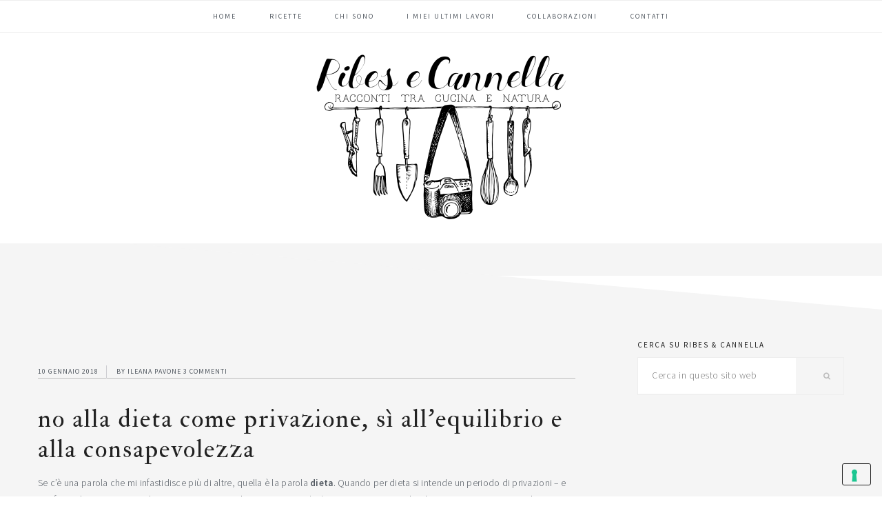

--- FILE ---
content_type: text/html; charset=UTF-8
request_url: https://www.ribesecannella.it/2018/01/no-alla-dieta-come-privazione-si-allequilibrio-e-alla-consapevolezza.html
body_size: 16495
content:
<!DOCTYPE html>
<html lang="it-IT">
<head >
<meta charset="UTF-8" />
<meta name="viewport" content="width=device-width, initial-scale=1" />
			<script type="text/javascript" class="_iub_cs_skip">
				var _iub = _iub || {};
				_iub.csConfiguration = _iub.csConfiguration || {};
				_iub.csConfiguration.siteId = "2789595";
				_iub.csConfiguration.cookiePolicyId = "11872727";
			</script>
			<script class="_iub_cs_skip" src="https://cs.iubenda.com/sync/2789595.js"></script>
			<meta name='robots' content='index, follow, max-image-preview:large, max-snippet:-1, max-video-preview:-1' />

			<style type="text/css">
				.slide-excerpt { width: 50%; }
				.slide-excerpt { top: 0; }
				.slide-excerpt { right: 0; }
				.flexslider { max-width: 680px; max-height: 400px; }
				.slide-image { max-height: 400px; }
			</style>
			<style type="text/css">
				@media only screen
				and (min-device-width : 320px)
				and (max-device-width : 480px) {
					.slide-excerpt { display: none !important; }
				}
			</style> 
	<!-- This site is optimized with the Yoast SEO plugin v26.7 - https://yoast.com/wordpress/plugins/seo/ -->
	<title>No alla dieta come privazione, sì all&#039;equilibrio e alla consapevolezza. </title>
	<meta name="description" content="Il mio punto di vista su dieta e stile di vita, perché dico no alla dieta come privazione e sì all&#039;equilibrio e alla consapevolezza. " />
	<link rel="canonical" href="https://www.ribesecannella.it/2018/01/no-alla-dieta-come-privazione-si-allequilibrio-e-alla-consapevolezza.html" />
	<meta property="og:locale" content="it_IT" />
	<meta property="og:type" content="article" />
	<meta property="og:title" content="No alla dieta come privazione, sì all&#039;equilibrio e alla consapevolezza. " />
	<meta property="og:description" content="Il mio punto di vista su dieta e stile di vita, perché dico no alla dieta come privazione e sì all&#039;equilibrio e alla consapevolezza. " />
	<meta property="og:url" content="https://www.ribesecannella.it/2018/01/no-alla-dieta-come-privazione-si-allequilibrio-e-alla-consapevolezza.html" />
	<meta property="og:site_name" content="Ribes e Cannella" />
	<meta property="article:publisher" content="https://www.facebook.com/ribesecannella" />
	<meta property="article:published_time" content="2018-01-10T08:09:15+00:00" />
	<meta property="article:modified_time" content="2018-01-11T22:22:15+00:00" />
	<meta property="og:image" content="https://www.ribesecannella.it/wp-content/uploads/2018/01/Chia-pudding-allo-yogurt-e-cachi2.jpg" />
	<meta property="og:image:width" content="3597" />
	<meta property="og:image:height" content="5395" />
	<meta property="og:image:type" content="image/jpeg" />
	<meta name="author" content="Ileana Pavone" />
	<meta name="twitter:label1" content="Scritto da" />
	<meta name="twitter:data1" content="Ileana Pavone" />
	<meta name="twitter:label2" content="Tempo di lettura stimato" />
	<meta name="twitter:data2" content="5 minuti" />
	<script type="application/ld+json" class="yoast-schema-graph">{"@context":"https://schema.org","@graph":[{"@type":"Article","@id":"https://www.ribesecannella.it/2018/01/no-alla-dieta-come-privazione-si-allequilibrio-e-alla-consapevolezza.html#article","isPartOf":{"@id":"https://www.ribesecannella.it/2018/01/no-alla-dieta-come-privazione-si-allequilibrio-e-alla-consapevolezza.html"},"author":{"name":"Ileana Pavone","@id":"https://www.ribesecannella.it/#/schema/person/8c71c26dc19fd0f0134648149a5d45b3"},"headline":"No alla dieta come privazione, sì all&#8217;equilibrio e alla consapevolezza","datePublished":"2018-01-10T08:09:15+00:00","dateModified":"2018-01-11T22:22:15+00:00","mainEntityOfPage":{"@id":"https://www.ribesecannella.it/2018/01/no-alla-dieta-come-privazione-si-allequilibrio-e-alla-consapevolezza.html"},"wordCount":1031,"commentCount":3,"image":{"@id":"https://www.ribesecannella.it/2018/01/no-alla-dieta-come-privazione-si-allequilibrio-e-alla-consapevolezza.html#primaryimage"},"thumbnailUrl":"https://www.ribesecannella.it/wp-content/uploads/2018/01/Chia-pudding-allo-yogurt-e-cachi2.jpg","articleSection":["Lifestyle"],"inLanguage":"it-IT","potentialAction":[{"@type":"CommentAction","name":"Comment","target":["https://www.ribesecannella.it/2018/01/no-alla-dieta-come-privazione-si-allequilibrio-e-alla-consapevolezza.html#respond"]}]},{"@type":"WebPage","@id":"https://www.ribesecannella.it/2018/01/no-alla-dieta-come-privazione-si-allequilibrio-e-alla-consapevolezza.html","url":"https://www.ribesecannella.it/2018/01/no-alla-dieta-come-privazione-si-allequilibrio-e-alla-consapevolezza.html","name":"No alla dieta come privazione, sì all'equilibrio e alla consapevolezza. ","isPartOf":{"@id":"https://www.ribesecannella.it/#website"},"primaryImageOfPage":{"@id":"https://www.ribesecannella.it/2018/01/no-alla-dieta-come-privazione-si-allequilibrio-e-alla-consapevolezza.html#primaryimage"},"image":{"@id":"https://www.ribesecannella.it/2018/01/no-alla-dieta-come-privazione-si-allequilibrio-e-alla-consapevolezza.html#primaryimage"},"thumbnailUrl":"https://www.ribesecannella.it/wp-content/uploads/2018/01/Chia-pudding-allo-yogurt-e-cachi2.jpg","datePublished":"2018-01-10T08:09:15+00:00","dateModified":"2018-01-11T22:22:15+00:00","author":{"@id":"https://www.ribesecannella.it/#/schema/person/8c71c26dc19fd0f0134648149a5d45b3"},"description":"Il mio punto di vista su dieta e stile di vita, perché dico no alla dieta come privazione e sì all'equilibrio e alla consapevolezza. ","breadcrumb":{"@id":"https://www.ribesecannella.it/2018/01/no-alla-dieta-come-privazione-si-allequilibrio-e-alla-consapevolezza.html#breadcrumb"},"inLanguage":"it-IT","potentialAction":[{"@type":"ReadAction","target":["https://www.ribesecannella.it/2018/01/no-alla-dieta-come-privazione-si-allequilibrio-e-alla-consapevolezza.html"]}]},{"@type":"ImageObject","inLanguage":"it-IT","@id":"https://www.ribesecannella.it/2018/01/no-alla-dieta-come-privazione-si-allequilibrio-e-alla-consapevolezza.html#primaryimage","url":"https://www.ribesecannella.it/wp-content/uploads/2018/01/Chia-pudding-allo-yogurt-e-cachi2.jpg","contentUrl":"https://www.ribesecannella.it/wp-content/uploads/2018/01/Chia-pudding-allo-yogurt-e-cachi2.jpg","width":3597,"height":5395},{"@type":"BreadcrumbList","@id":"https://www.ribesecannella.it/2018/01/no-alla-dieta-come-privazione-si-allequilibrio-e-alla-consapevolezza.html#breadcrumb","itemListElement":[{"@type":"ListItem","position":1,"name":"Home","item":"https://www.ribesecannella.it/"},{"@type":"ListItem","position":2,"name":"No alla dieta come privazione, sì all&#8217;equilibrio e alla consapevolezza"}]},{"@type":"WebSite","@id":"https://www.ribesecannella.it/#website","url":"https://www.ribesecannella.it/","name":"Ribes e Cannella","description":"FOOD, PHOTO &amp; LIFESTYLE","potentialAction":[{"@type":"SearchAction","target":{"@type":"EntryPoint","urlTemplate":"https://www.ribesecannella.it/?s={search_term_string}"},"query-input":{"@type":"PropertyValueSpecification","valueRequired":true,"valueName":"search_term_string"}}],"inLanguage":"it-IT"},{"@type":"Person","@id":"https://www.ribesecannella.it/#/schema/person/8c71c26dc19fd0f0134648149a5d45b3","name":"Ileana Pavone","image":{"@type":"ImageObject","inLanguage":"it-IT","@id":"https://www.ribesecannella.it/#/schema/person/image/","url":"https://secure.gravatar.com/avatar/c1cded59205a3a37959360d6c337b754b4043a712b18d122d89f5b403287b920?s=96&d=mm&r=g","contentUrl":"https://secure.gravatar.com/avatar/c1cded59205a3a37959360d6c337b754b4043a712b18d122d89f5b403287b920?s=96&d=mm&r=g","caption":"Ileana Pavone"},"description":"Sono Ileana, testa tra le nuvole e piedi legati alla sua terra. Seguitemi in questo piccolo spazio, tra il verde delle colline e l'azzurro del mare!","sameAs":["http://www.ribesecannella.it"],"url":"https://www.ribesecannella.it/author/ileanapavone"}]}</script>
	<!-- / Yoast SEO plugin. -->


<link rel='dns-prefetch' href='//cdn.iubenda.com' />
<link rel='dns-prefetch' href='//maxcdn.bootstrapcdn.com' />
<link rel='dns-prefetch' href='//fonts.googleapis.com' />
<link rel="alternate" type="application/rss+xml" title="Ribes e Cannella &raquo; Feed" href="http://www.ribesecannella.it/feed" />
<link rel="alternate" type="application/rss+xml" title="Ribes e Cannella &raquo; Feed dei commenti" href="https://www.ribesecannella.it/comments/feed" />
<link rel="alternate" type="application/rss+xml" title="Ribes e Cannella &raquo; No alla dieta come privazione, sì all&#8217;equilibrio e alla consapevolezza Feed dei commenti" href="https://www.ribesecannella.it/2018/01/no-alla-dieta-come-privazione-si-allequilibrio-e-alla-consapevolezza.html/feed" />
<link rel="alternate" title="oEmbed (JSON)" type="application/json+oembed" href="https://www.ribesecannella.it/wp-json/oembed/1.0/embed?url=https%3A%2F%2Fwww.ribesecannella.it%2F2018%2F01%2Fno-alla-dieta-come-privazione-si-allequilibrio-e-alla-consapevolezza.html" />
<link rel="alternate" title="oEmbed (XML)" type="text/xml+oembed" href="https://www.ribesecannella.it/wp-json/oembed/1.0/embed?url=https%3A%2F%2Fwww.ribesecannella.it%2F2018%2F01%2Fno-alla-dieta-come-privazione-si-allequilibrio-e-alla-consapevolezza.html&#038;format=xml" />
<style id='wp-img-auto-sizes-contain-inline-css' type='text/css'>
img:is([sizes=auto i],[sizes^="auto," i]){contain-intrinsic-size:3000px 1500px}
/*# sourceURL=wp-img-auto-sizes-contain-inline-css */
</style>
<link rel='stylesheet' id='cookd-pro-theme-css' href='https://www.ribesecannella.it/wp-content/themes/cookd-1.0.1/style.css?ver=1.0.1' type='text/css' media='all' />
<style id='wp-emoji-styles-inline-css' type='text/css'>

	img.wp-smiley, img.emoji {
		display: inline !important;
		border: none !important;
		box-shadow: none !important;
		height: 1em !important;
		width: 1em !important;
		margin: 0 0.07em !important;
		vertical-align: -0.1em !important;
		background: none !important;
		padding: 0 !important;
	}
/*# sourceURL=wp-emoji-styles-inline-css */
</style>
<style id='wp-block-library-inline-css' type='text/css'>
:root{--wp-block-synced-color:#7a00df;--wp-block-synced-color--rgb:122,0,223;--wp-bound-block-color:var(--wp-block-synced-color);--wp-editor-canvas-background:#ddd;--wp-admin-theme-color:#007cba;--wp-admin-theme-color--rgb:0,124,186;--wp-admin-theme-color-darker-10:#006ba1;--wp-admin-theme-color-darker-10--rgb:0,107,160.5;--wp-admin-theme-color-darker-20:#005a87;--wp-admin-theme-color-darker-20--rgb:0,90,135;--wp-admin-border-width-focus:2px}@media (min-resolution:192dpi){:root{--wp-admin-border-width-focus:1.5px}}.wp-element-button{cursor:pointer}:root .has-very-light-gray-background-color{background-color:#eee}:root .has-very-dark-gray-background-color{background-color:#313131}:root .has-very-light-gray-color{color:#eee}:root .has-very-dark-gray-color{color:#313131}:root .has-vivid-green-cyan-to-vivid-cyan-blue-gradient-background{background:linear-gradient(135deg,#00d084,#0693e3)}:root .has-purple-crush-gradient-background{background:linear-gradient(135deg,#34e2e4,#4721fb 50%,#ab1dfe)}:root .has-hazy-dawn-gradient-background{background:linear-gradient(135deg,#faaca8,#dad0ec)}:root .has-subdued-olive-gradient-background{background:linear-gradient(135deg,#fafae1,#67a671)}:root .has-atomic-cream-gradient-background{background:linear-gradient(135deg,#fdd79a,#004a59)}:root .has-nightshade-gradient-background{background:linear-gradient(135deg,#330968,#31cdcf)}:root .has-midnight-gradient-background{background:linear-gradient(135deg,#020381,#2874fc)}:root{--wp--preset--font-size--normal:16px;--wp--preset--font-size--huge:42px}.has-regular-font-size{font-size:1em}.has-larger-font-size{font-size:2.625em}.has-normal-font-size{font-size:var(--wp--preset--font-size--normal)}.has-huge-font-size{font-size:var(--wp--preset--font-size--huge)}.has-text-align-center{text-align:center}.has-text-align-left{text-align:left}.has-text-align-right{text-align:right}.has-fit-text{white-space:nowrap!important}#end-resizable-editor-section{display:none}.aligncenter{clear:both}.items-justified-left{justify-content:flex-start}.items-justified-center{justify-content:center}.items-justified-right{justify-content:flex-end}.items-justified-space-between{justify-content:space-between}.screen-reader-text{border:0;clip-path:inset(50%);height:1px;margin:-1px;overflow:hidden;padding:0;position:absolute;width:1px;word-wrap:normal!important}.screen-reader-text:focus{background-color:#ddd;clip-path:none;color:#444;display:block;font-size:1em;height:auto;left:5px;line-height:normal;padding:15px 23px 14px;text-decoration:none;top:5px;width:auto;z-index:100000}html :where(.has-border-color){border-style:solid}html :where([style*=border-top-color]){border-top-style:solid}html :where([style*=border-right-color]){border-right-style:solid}html :where([style*=border-bottom-color]){border-bottom-style:solid}html :where([style*=border-left-color]){border-left-style:solid}html :where([style*=border-width]){border-style:solid}html :where([style*=border-top-width]){border-top-style:solid}html :where([style*=border-right-width]){border-right-style:solid}html :where([style*=border-bottom-width]){border-bottom-style:solid}html :where([style*=border-left-width]){border-left-style:solid}html :where(img[class*=wp-image-]){height:auto;max-width:100%}:where(figure){margin:0 0 1em}html :where(.is-position-sticky){--wp-admin--admin-bar--position-offset:var(--wp-admin--admin-bar--height,0px)}@media screen and (max-width:600px){html :where(.is-position-sticky){--wp-admin--admin-bar--position-offset:0px}}

/*# sourceURL=wp-block-library-inline-css */
</style><style id='global-styles-inline-css' type='text/css'>
:root{--wp--preset--aspect-ratio--square: 1;--wp--preset--aspect-ratio--4-3: 4/3;--wp--preset--aspect-ratio--3-4: 3/4;--wp--preset--aspect-ratio--3-2: 3/2;--wp--preset--aspect-ratio--2-3: 2/3;--wp--preset--aspect-ratio--16-9: 16/9;--wp--preset--aspect-ratio--9-16: 9/16;--wp--preset--color--black: #000000;--wp--preset--color--cyan-bluish-gray: #abb8c3;--wp--preset--color--white: #ffffff;--wp--preset--color--pale-pink: #f78da7;--wp--preset--color--vivid-red: #cf2e2e;--wp--preset--color--luminous-vivid-orange: #ff6900;--wp--preset--color--luminous-vivid-amber: #fcb900;--wp--preset--color--light-green-cyan: #7bdcb5;--wp--preset--color--vivid-green-cyan: #00d084;--wp--preset--color--pale-cyan-blue: #8ed1fc;--wp--preset--color--vivid-cyan-blue: #0693e3;--wp--preset--color--vivid-purple: #9b51e0;--wp--preset--gradient--vivid-cyan-blue-to-vivid-purple: linear-gradient(135deg,rgb(6,147,227) 0%,rgb(155,81,224) 100%);--wp--preset--gradient--light-green-cyan-to-vivid-green-cyan: linear-gradient(135deg,rgb(122,220,180) 0%,rgb(0,208,130) 100%);--wp--preset--gradient--luminous-vivid-amber-to-luminous-vivid-orange: linear-gradient(135deg,rgb(252,185,0) 0%,rgb(255,105,0) 100%);--wp--preset--gradient--luminous-vivid-orange-to-vivid-red: linear-gradient(135deg,rgb(255,105,0) 0%,rgb(207,46,46) 100%);--wp--preset--gradient--very-light-gray-to-cyan-bluish-gray: linear-gradient(135deg,rgb(238,238,238) 0%,rgb(169,184,195) 100%);--wp--preset--gradient--cool-to-warm-spectrum: linear-gradient(135deg,rgb(74,234,220) 0%,rgb(151,120,209) 20%,rgb(207,42,186) 40%,rgb(238,44,130) 60%,rgb(251,105,98) 80%,rgb(254,248,76) 100%);--wp--preset--gradient--blush-light-purple: linear-gradient(135deg,rgb(255,206,236) 0%,rgb(152,150,240) 100%);--wp--preset--gradient--blush-bordeaux: linear-gradient(135deg,rgb(254,205,165) 0%,rgb(254,45,45) 50%,rgb(107,0,62) 100%);--wp--preset--gradient--luminous-dusk: linear-gradient(135deg,rgb(255,203,112) 0%,rgb(199,81,192) 50%,rgb(65,88,208) 100%);--wp--preset--gradient--pale-ocean: linear-gradient(135deg,rgb(255,245,203) 0%,rgb(182,227,212) 50%,rgb(51,167,181) 100%);--wp--preset--gradient--electric-grass: linear-gradient(135deg,rgb(202,248,128) 0%,rgb(113,206,126) 100%);--wp--preset--gradient--midnight: linear-gradient(135deg,rgb(2,3,129) 0%,rgb(40,116,252) 100%);--wp--preset--font-size--small: 13px;--wp--preset--font-size--medium: 20px;--wp--preset--font-size--large: 36px;--wp--preset--font-size--x-large: 42px;--wp--preset--spacing--20: 0.44rem;--wp--preset--spacing--30: 0.67rem;--wp--preset--spacing--40: 1rem;--wp--preset--spacing--50: 1.5rem;--wp--preset--spacing--60: 2.25rem;--wp--preset--spacing--70: 3.38rem;--wp--preset--spacing--80: 5.06rem;--wp--preset--shadow--natural: 6px 6px 9px rgba(0, 0, 0, 0.2);--wp--preset--shadow--deep: 12px 12px 50px rgba(0, 0, 0, 0.4);--wp--preset--shadow--sharp: 6px 6px 0px rgba(0, 0, 0, 0.2);--wp--preset--shadow--outlined: 6px 6px 0px -3px rgb(255, 255, 255), 6px 6px rgb(0, 0, 0);--wp--preset--shadow--crisp: 6px 6px 0px rgb(0, 0, 0);}:where(.is-layout-flex){gap: 0.5em;}:where(.is-layout-grid){gap: 0.5em;}body .is-layout-flex{display: flex;}.is-layout-flex{flex-wrap: wrap;align-items: center;}.is-layout-flex > :is(*, div){margin: 0;}body .is-layout-grid{display: grid;}.is-layout-grid > :is(*, div){margin: 0;}:where(.wp-block-columns.is-layout-flex){gap: 2em;}:where(.wp-block-columns.is-layout-grid){gap: 2em;}:where(.wp-block-post-template.is-layout-flex){gap: 1.25em;}:where(.wp-block-post-template.is-layout-grid){gap: 1.25em;}.has-black-color{color: var(--wp--preset--color--black) !important;}.has-cyan-bluish-gray-color{color: var(--wp--preset--color--cyan-bluish-gray) !important;}.has-white-color{color: var(--wp--preset--color--white) !important;}.has-pale-pink-color{color: var(--wp--preset--color--pale-pink) !important;}.has-vivid-red-color{color: var(--wp--preset--color--vivid-red) !important;}.has-luminous-vivid-orange-color{color: var(--wp--preset--color--luminous-vivid-orange) !important;}.has-luminous-vivid-amber-color{color: var(--wp--preset--color--luminous-vivid-amber) !important;}.has-light-green-cyan-color{color: var(--wp--preset--color--light-green-cyan) !important;}.has-vivid-green-cyan-color{color: var(--wp--preset--color--vivid-green-cyan) !important;}.has-pale-cyan-blue-color{color: var(--wp--preset--color--pale-cyan-blue) !important;}.has-vivid-cyan-blue-color{color: var(--wp--preset--color--vivid-cyan-blue) !important;}.has-vivid-purple-color{color: var(--wp--preset--color--vivid-purple) !important;}.has-black-background-color{background-color: var(--wp--preset--color--black) !important;}.has-cyan-bluish-gray-background-color{background-color: var(--wp--preset--color--cyan-bluish-gray) !important;}.has-white-background-color{background-color: var(--wp--preset--color--white) !important;}.has-pale-pink-background-color{background-color: var(--wp--preset--color--pale-pink) !important;}.has-vivid-red-background-color{background-color: var(--wp--preset--color--vivid-red) !important;}.has-luminous-vivid-orange-background-color{background-color: var(--wp--preset--color--luminous-vivid-orange) !important;}.has-luminous-vivid-amber-background-color{background-color: var(--wp--preset--color--luminous-vivid-amber) !important;}.has-light-green-cyan-background-color{background-color: var(--wp--preset--color--light-green-cyan) !important;}.has-vivid-green-cyan-background-color{background-color: var(--wp--preset--color--vivid-green-cyan) !important;}.has-pale-cyan-blue-background-color{background-color: var(--wp--preset--color--pale-cyan-blue) !important;}.has-vivid-cyan-blue-background-color{background-color: var(--wp--preset--color--vivid-cyan-blue) !important;}.has-vivid-purple-background-color{background-color: var(--wp--preset--color--vivid-purple) !important;}.has-black-border-color{border-color: var(--wp--preset--color--black) !important;}.has-cyan-bluish-gray-border-color{border-color: var(--wp--preset--color--cyan-bluish-gray) !important;}.has-white-border-color{border-color: var(--wp--preset--color--white) !important;}.has-pale-pink-border-color{border-color: var(--wp--preset--color--pale-pink) !important;}.has-vivid-red-border-color{border-color: var(--wp--preset--color--vivid-red) !important;}.has-luminous-vivid-orange-border-color{border-color: var(--wp--preset--color--luminous-vivid-orange) !important;}.has-luminous-vivid-amber-border-color{border-color: var(--wp--preset--color--luminous-vivid-amber) !important;}.has-light-green-cyan-border-color{border-color: var(--wp--preset--color--light-green-cyan) !important;}.has-vivid-green-cyan-border-color{border-color: var(--wp--preset--color--vivid-green-cyan) !important;}.has-pale-cyan-blue-border-color{border-color: var(--wp--preset--color--pale-cyan-blue) !important;}.has-vivid-cyan-blue-border-color{border-color: var(--wp--preset--color--vivid-cyan-blue) !important;}.has-vivid-purple-border-color{border-color: var(--wp--preset--color--vivid-purple) !important;}.has-vivid-cyan-blue-to-vivid-purple-gradient-background{background: var(--wp--preset--gradient--vivid-cyan-blue-to-vivid-purple) !important;}.has-light-green-cyan-to-vivid-green-cyan-gradient-background{background: var(--wp--preset--gradient--light-green-cyan-to-vivid-green-cyan) !important;}.has-luminous-vivid-amber-to-luminous-vivid-orange-gradient-background{background: var(--wp--preset--gradient--luminous-vivid-amber-to-luminous-vivid-orange) !important;}.has-luminous-vivid-orange-to-vivid-red-gradient-background{background: var(--wp--preset--gradient--luminous-vivid-orange-to-vivid-red) !important;}.has-very-light-gray-to-cyan-bluish-gray-gradient-background{background: var(--wp--preset--gradient--very-light-gray-to-cyan-bluish-gray) !important;}.has-cool-to-warm-spectrum-gradient-background{background: var(--wp--preset--gradient--cool-to-warm-spectrum) !important;}.has-blush-light-purple-gradient-background{background: var(--wp--preset--gradient--blush-light-purple) !important;}.has-blush-bordeaux-gradient-background{background: var(--wp--preset--gradient--blush-bordeaux) !important;}.has-luminous-dusk-gradient-background{background: var(--wp--preset--gradient--luminous-dusk) !important;}.has-pale-ocean-gradient-background{background: var(--wp--preset--gradient--pale-ocean) !important;}.has-electric-grass-gradient-background{background: var(--wp--preset--gradient--electric-grass) !important;}.has-midnight-gradient-background{background: var(--wp--preset--gradient--midnight) !important;}.has-small-font-size{font-size: var(--wp--preset--font-size--small) !important;}.has-medium-font-size{font-size: var(--wp--preset--font-size--medium) !important;}.has-large-font-size{font-size: var(--wp--preset--font-size--large) !important;}.has-x-large-font-size{font-size: var(--wp--preset--font-size--x-large) !important;}
/*# sourceURL=global-styles-inline-css */
</style>

<style id='classic-theme-styles-inline-css' type='text/css'>
/*! This file is auto-generated */
.wp-block-button__link{color:#fff;background-color:#32373c;border-radius:9999px;box-shadow:none;text-decoration:none;padding:calc(.667em + 2px) calc(1.333em + 2px);font-size:1.125em}.wp-block-file__button{background:#32373c;color:#fff;text-decoration:none}
/*# sourceURL=/wp-includes/css/classic-themes.min.css */
</style>
<link rel='stylesheet' id='dashicons-css' href='https://www.ribesecannella.it/wp-includes/css/dashicons.min.css?ver=a7085e30704e2477faf3c425f326e46e' type='text/css' media='all' />
<link rel='stylesheet' id='font-awesome-css' href='//maxcdn.bootstrapcdn.com/font-awesome/latest/css/font-awesome.min.css?ver=a7085e30704e2477faf3c425f326e46e' type='text/css' media='all' />
<link rel='stylesheet' id='cookd-google-fonts-css' href='//fonts.googleapis.com/css?family=IM+Fell+Double+Pica%3A400%2C400italic%7CSource+Sans+Pro%3A300%2C300italic%2C400%2C400italic%2C600%2C600italic&#038;ver=1.0.1' type='text/css' media='all' />
<link rel='stylesheet' id='heart-this-css' href='https://www.ribesecannella.it/wp-content/plugins/heart-this/css/heart-this.min.css?ver=0.1.0' type='text/css' media='all' />
<link rel='stylesheet' id='wp-featherlight-css' href='https://www.ribesecannella.it/wp-content/plugins/wp-featherlight/css/wp-featherlight.min.css?ver=1.3.4' type='text/css' media='all' />
<link rel='stylesheet' id='slider_styles-css' href='https://www.ribesecannella.it/wp-content/plugins/genesis-responsive-slider/assets/style.css?ver=1.0.1' type='text/css' media='all' />

<script  type="text/javascript" class=" _iub_cs_skip" type="text/javascript" id="iubenda-head-inline-scripts-0">
/* <![CDATA[ */
            var _iub = _iub || [];
            _iub.csConfiguration ={"floatingPreferencesButtonDisplay":"bottom-right","lang":"it","siteId":"2789595","cookiePolicyId":"11872727","whitelabel":false,"invalidateConsentWithoutLog":true,"banner":{"closeButtonDisplay":false,"listPurposes":true,"explicitWithdrawal":true,"rejectButtonDisplay":true,"acceptButtonDisplay":true,"customizeButtonDisplay":true,"position":"float-top-center","style":"dark"},"consentOnContinuedBrowsing":false,"perPurposeConsent":true}; 
//# sourceURL=iubenda-head-inline-scripts-0
/* ]]> */
</script>
<script  type="text/javascript" charset="UTF-8" async="" class=" _iub_cs_skip" type="text/javascript" src="//cdn.iubenda.com/cs/iubenda_cs.js?ver=3.12.5" id="iubenda-head-scripts-0-js"></script>
<script type="text/javascript" src="https://www.ribesecannella.it/wp-includes/js/jquery/jquery.min.js?ver=3.7.1" id="jquery-core-js"></script>
<script type="text/javascript" src="https://www.ribesecannella.it/wp-includes/js/jquery/jquery-migrate.min.js?ver=3.4.1" id="jquery-migrate-js"></script>
<link rel="https://api.w.org/" href="https://www.ribesecannella.it/wp-json/" /><link rel="alternate" title="JSON" type="application/json" href="https://www.ribesecannella.it/wp-json/wp/v2/posts/7002" /><link rel="EditURI" type="application/rsd+xml" title="RSD" href="https://www.ribesecannella.it/xmlrpc.php?rsd" />

<link rel='shortlink' href='https://www.ribesecannella.it/?p=7002' />
<script type="text/javascript">
(function(url){
	if(/(?:Chrome\/26\.0\.1410\.63 Safari\/537\.31|WordfenceTestMonBot)/.test(navigator.userAgent)){ return; }
	var addEvent = function(evt, handler) {
		if (window.addEventListener) {
			document.addEventListener(evt, handler, false);
		} else if (window.attachEvent) {
			document.attachEvent('on' + evt, handler);
		}
	};
	var removeEvent = function(evt, handler) {
		if (window.removeEventListener) {
			document.removeEventListener(evt, handler, false);
		} else if (window.detachEvent) {
			document.detachEvent('on' + evt, handler);
		}
	};
	var evts = 'contextmenu dblclick drag dragend dragenter dragleave dragover dragstart drop keydown keypress keyup mousedown mousemove mouseout mouseover mouseup mousewheel scroll'.split(' ');
	var logHuman = function() {
		if (window.wfLogHumanRan) { return; }
		window.wfLogHumanRan = true;
		var wfscr = document.createElement('script');
		wfscr.type = 'text/javascript';
		wfscr.async = true;
		wfscr.src = url + '&r=' + Math.random();
		(document.getElementsByTagName('head')[0]||document.getElementsByTagName('body')[0]).appendChild(wfscr);
		for (var i = 0; i < evts.length; i++) {
			removeEvent(evts[i], logHuman);
		}
	};
	for (var i = 0; i < evts.length; i++) {
		addEvent(evts[i], logHuman);
	}
})('//www.ribesecannella.it/?wordfence_lh=1&hid=509648FDE332550CE9BD6A0C993250C2');
</script><link rel="pingback" href="https://www.ribesecannella.it/xmlrpc.php" />
<script>
  (function(i,s,o,g,r,a,m){i['GoogleAnalyticsObject']=r;i[r]=i[r]||function(){
  (i[r].q=i[r].q||[]).push(arguments)},i[r].l=1*new Date();a=s.createElement(o),
  m=s.getElementsByTagName(o)[0];a.async=1;a.src=g;m.parentNode.insertBefore(a,m)
  })(window,document,'script','https://www.google-analytics.com/analytics.js','ga');

  ga('create', 'UA-101484537-1', 'auto');
  ga('send', 'pageview');

</script><style type="text/css">.site-title a { background: url(https://www.ribesecannella.it/wp-content/uploads/2018/09/cropped-Logo-Ribes-e-Cannella-wclaim-480.png) no-repeat !important; }</style>
<link rel="icon" href="https://www.ribesecannella.it/wp-content/uploads/2015/11/cropped-icona-sito-150x150.png" sizes="32x32" />
<link rel="icon" href="https://www.ribesecannella.it/wp-content/uploads/2015/11/cropped-icona-sito.png" sizes="192x192" />
<link rel="apple-touch-icon" href="https://www.ribesecannella.it/wp-content/uploads/2015/11/cropped-icona-sito.png" />
<meta name="msapplication-TileImage" content="https://www.ribesecannella.it/wp-content/uploads/2015/11/cropped-icona-sito.png" />
<style type="text/css">
</style>
		<style type="text/css" id="wp-custom-css">
			.header-image .site-title > a {
	-webkit-background-size: contain !important;
	background-size: contain !important;
	display: block;
	height: 240px;
	margin: 10px auto;
	max-width: 364px;
	text-indent: -9999px;
}
		</style>
		</head>
<body class="wp-singular post-template-default single single-post postid-7002 single-format-standard wp-theme-genesis wp-child-theme-cookd-101 wp-featherlight-captions custom-header header-image header-full-width content-sidebar genesis-breadcrumbs-hidden genesis-footer-widgets-visible cookd">
<noscript><p><a target="_blank" href="https://www.iubenda.com/privacy-policy/49245380/cookie-policy">Cookie policy</a></p></noscript><div class="site-container"><ul class="genesis-skip-link"><li><a href="#genesis-nav-primary" class="screen-reader-shortcut"> Passa alla navigazione primaria</a></li><li><a href="#genesis-content" class="screen-reader-shortcut"> Passa al contenuto principale</a></li><li><a href="#genesis-sidebar-primary" class="screen-reader-shortcut"> Passa alla barra laterale primaria</a></li><li><a href="#genesis-footer-widgets" class="screen-reader-shortcut"> Passa al piè di pagina</a></li></ul><nav class="nav-primary" aria-label="Principale" id="genesis-nav-primary"><div class="wrap"><ul id="menu-primary" class="menu genesis-nav-menu menu-primary"><li id="menu-item-2227" class="menu-item menu-item-type-custom menu-item-object-custom menu-item-home menu-item-2227"><a href="http://www.ribesecannella.it"><span >Home</span></a></li>
<li id="menu-item-6069" class="menu-item menu-item-type-custom menu-item-object-custom menu-item-6069"><a href="http://www.ribesecannella.it/tutte-le-ricette"><span >Ricette</span></a></li>
<li id="menu-item-2036" class="menu-item menu-item-type-post_type menu-item-object-page menu-item-2036"><a href="https://www.ribesecannella.it/chi-sono"><span >Chi sono</span></a></li>
<li id="menu-item-9074" class="menu-item menu-item-type-post_type menu-item-object-page menu-item-9074"><a href="https://www.ribesecannella.it/portfolio-2"><span >I miei ultimi lavori</span></a></li>
<li id="menu-item-2200" class="menu-item menu-item-type-post_type menu-item-object-page menu-item-2200"><a href="https://www.ribesecannella.it/collaborazioni"><span >Collaborazioni</span></a></li>
<li id="menu-item-2052" class="menu-item menu-item-type-post_type menu-item-object-page menu-item-2052"><a href="https://www.ribesecannella.it/contatti"><span >Contatti</span></a></li>
</ul></div></nav><header class="site-header"><div class="wrap"><div class="title-area"><p class="site-title"><a href="https://www.ribesecannella.it/">Ribes e Cannella</a></p><p class="site-description">FOOD, PHOTO &amp; LIFESTYLE</p></div></div></header><div class="site-inner"><div class="content-sidebar-wrap"><main class="content" id="genesis-content"><article class="post-7002 post type-post status-publish format-standard has-post-thumbnail category-lifestyle entry" aria-label="No alla dieta come privazione, sì all&#8217;equilibrio e alla consapevolezza"><header class="entry-header"><p class="entry-meta"><time class="entry-time">10 Gennaio 2018</time> By <span class="entry-author"><a href="https://www.ribesecannella.it/author/ileanapavone" class="entry-author-link" rel="author"><span class="entry-author-name">Ileana Pavone</span></a></span> <span class="entry-comments-link"><a href="https://www.ribesecannella.it/2018/01/no-alla-dieta-come-privazione-si-allequilibrio-e-alla-consapevolezza.html#comments">3 commenti</a></span> </p><h1 class="entry-title">No alla dieta come privazione, sì all&#8217;equilibrio e alla consapevolezza</h1>
</header><div class="entry-content"><p>Se c&#8217;è una parola che mi infastidisce più di altre, quella è la parola <strong>dieta</strong>. Quando per dieta si intende un periodo di privazioni &#8211; e per forza di cose piuttosto limitato &#8211; costrizioni e limiti, <em>non uno stile di vita.</em>Dopo percorsi sbagliati e tanti errori, io oggi dico <strong>no alla dieta come privazione e sì all&#8217;equilibrio e alla consapevolezza. </strong></p>
<p>In questo periodo dell&#8217;anno &#8211; forse ancor più dei mesi che precedono l&#8217;estate &#8211; le parole più cercate sono sicuramente dieta, detox, come tornare in forma dopo le feste.</p>
<p>Ecco, in questo periodo dell&#8217;anno &#8211; così come a Maggio &#8211; mi ritrovo a sorridere davanti a questi meccanismi.</p>
<p>Credo fortemente che seguendo una dieta varia, equilibrata e consapevole, non si senta il bisogno di esagerare a tavola o di prendere 5 kg in pochi giorni. Perché è di questo che si tratta. Bastano pochi giorni di festa &#8211; perché se si contano solo le feste vere e proprie stiamo davvero parlando soltanto di un paio di pranzi e cene &#8211; per lasciarsi andare, per pensare che dopo la prima fetta di panettone ne segua poi un&#8217;altra e un&#8217;altra ancora. E&#8217; un circolo vizioso dal quale in molti escono soltanto il 6 Gennaio, quando ormai non ci sono più scuse.</p>
<p>Improvvisamente il 7 gennaio scattano i buoni propositi e le tanto sofferte diete. Ipocaloriche e anche un po&#8217; tristi, <strong>sono una scorciatoia per correre ai ripari e sentirsi meno in colpa.</strong></p>
<p>Personalmente non credo in tutto questo. Chi mi legge dagli inizi probabilmente sa già che il mio rapporto con il cibo non è stato sempre un rapporto felice e consapevole, anche quando credevo di mangiare in modo sano e di essere &#8220;guarita&#8221; da certi meccanismi di privazione, in realtà non avevo raggiunto l&#8217;equilibrio di oggi.</p>
<p><em>Non ho mai seguito diete miracolose, io per un periodo della mia vita ho semplicemente smesso di mangiare. Non completamente, ma quel che basta per vedere troppo le ossa.</em></p>
<p>Da quel momento sono passati circa 10 anni e mi sono rialzata, ma è troppo facile ricadere in certi meccanismi. Il cibo non è mai stato mio amico, anche quando ho iniziato a curare questo spazio, il cibo era mio nemico e mentivo a me stessa, perché sono uscita da un tunnel entrando poi in un altro, senza sforzarmi di capire il perché di alcune cose. Ho ricominciato a mangiare, è vero, ma non ero consapevole di quello che mangiavo. Pensavo che bastasse una zuppa o un piatto ricco di fibre per seguire un&#8217;alimentazione sana, ero molto lontana dalla mia idea attuale.</p>
<p>Il mio approccio con il cibo ( e di conseguenza con il mio corpo ) è cambiato quando ho iniziato a fare sport. <strong>Quando mi sono guardata allo specchio e non mi riconoscevo più, quando ho cominciato a desiderare quelle ossa sporgenti che tanto mi hanno fatto star male in passato, è lì che ho capito che dovevo riprendermi per mano e cominciare ad amarmi davvero. Senza fretta, senza scorciatoie, con la consapevolezza che per ottenere qualcosa di duraturo c&#8217;è bisogno di volontà, costanza e tempo. </strong></p>
<p><a title="Chia pudding allo yogurt e cachi" href="https://www.flickr.com/photos/127114214@N07/24733295897/in/dateposted-public/" data-flickr-embed="true"><img decoding="async" src="https://farm5.staticflickr.com/4754/24733295897_3ca4737209_k.jpg" alt="Chia pudding allo yogurt e cachi" width="683" height="1024" /></a></p>
<p>Ho cominciato ad allenarmi ogni giorno a casa ormai diversi anni fa e da quel momento ho imparato a mangiare in modo consapevole. Ho capito perché a volte ero così gonfia, perché nonostante gli allenamenti non ci fossero risultati, ho capito che il cibo non è mio nemico. <strong>Nessun alimento è nostro nemico.</strong> I carboidrati, spesso inspiegabilmente bannati, sono fondamentali per il nostro benessere psico fisico, così come lo sono i grassi, le proteine, le fibre, i sali minerali.</p>
<p>Ho imparato a mangiare ogni macro nutriente nel momento giusto, non privandomi mai di cereali o pane. Ho eliminato gli zuccheri aggiunti ed è stato forse il percorso meno duro affrontato fino ad ora, perché non ho mai amato i dolci e non ne sento la mancanza, <em>ma non ho mai contato le calorie o dato peso al numero della bilancia, in realtà ho semplicemente smesso di pesarmi e ho iniziato a guardarmi di più allo specchio.</em></p>
<p><strong>Alzarsi da tavola e sentirsi appagati, ecco cosa fa la differenza. </strong>Ecco perché non mi spaventano più le colazioni abbondanti o la merenda, perché hanno fatto la differenza nel mio percorso. Dopo i primi mesi di allenamenti e alimentazione bilanciata, la domanda che mi hanno fatto più frequentemente è stata :&#8221; hai seguito una dieta? Quanti kg hai perso?&#8221; e vi confesso che è stato un piacere non saper esprimere in numeri quello che gli altri vedevano, così come è stato bello guardarli negli occhi e dire soltanto <strong>no, nessuna dieta, nessuna privazione. Il motivo per cui non credo nelle diete e nelle privazioni è che sono a breve termine. </strong>Nessuno può stare a dieta tutta la vita, porterebbe soltanto malessere, frustrazione e, lo confesso, le persone perennemente a dieta a me fanno tristezza. Ti guardano con gli occhi di chi non può mangiare mezza fetta di pane, hanno nel piatto delle zucchine bollite e mangerebbero un intero pacco di biscotti.<strong> Quello è il concetto di dieta che non fa per me. Ben vengano i piatti completi di ogni macronutriente, i metodi di cottura salutari e allo stesso </strong><b>tempo saporiti, ascoltare il nostro corpo e le sue richieste. </b></p>
<p><b> Imparare a mangiare in modo sano senza seguire uno schema troppo rigido, muoversi, prendersi cura di sé preservando la salute, il corpo e la mente. </b></p>
<p>La mia è un&#8217;opinione del tutto personale ed è frutto della mia esperienza, ma ci tenevo a condividere con voi il mio pensiero, perché inizio questo nuovo anno con la consapevolezza di aver vinto una battaglia dopo anni. Quella ragazzina fragile oggi non esiste più, oggi so che è facile ricadere, ma ho la forza necessaria per rialzarmi senza farmi troppo male.</p>
<p><strong>Il bello è che non esistono segreti, trucchi o scorciatoie. </strong></p>
<p>Io dico no alla dieta e sì ad uno stile di vita sano, dico sì al movimento, allo sport, alla fatica e alla gioia che si prova sollevando pesi o camminando, dico sì alle <a href="https://www.ribesecannella.it/2017/03/preparare-colazione-sana-nutriente.html" target="_blank" rel="noopener">colazioni ricche e abbondanti</a>, ai <a href="https://www.ribesecannella.it/2017/03/5-insalate-per-la-primavera.html" target="_blank" rel="noopener">piatti unici arricchiti da ingredienti di stagione</a>, dico sì alla qualità del cibo e non alle calorie. Guardiamoci di più, ascoltiamoci e non perdiamo mai di vista l&#8217;obiettivo. La nostra salute, il nostro benessere.</p>
<p>&nbsp;</p>
<p>Grazie a chi è arrivato fin qui.</p>
<p>Con affetto,</p>
<p>Ile</p>
<p>&nbsp;</p>
<span class="heart-this-wrap"><a href="#" class="heart-this" id="heart-this-696c9f3aeb8c2" data-post-id="7002"><span>3</span></a></span><!--<rdf:RDF xmlns:rdf="http://www.w3.org/1999/02/22-rdf-syntax-ns#"
			xmlns:dc="http://purl.org/dc/elements/1.1/"
			xmlns:trackback="http://madskills.com/public/xml/rss/module/trackback/">
		<rdf:Description rdf:about="https://www.ribesecannella.it/2018/01/no-alla-dieta-come-privazione-si-allequilibrio-e-alla-consapevolezza.html"
    dc:identifier="https://www.ribesecannella.it/2018/01/no-alla-dieta-come-privazione-si-allequilibrio-e-alla-consapevolezza.html"
    dc:title="No alla dieta come privazione, sì all&#8217;equilibrio e alla consapevolezza"
    trackback:ping="https://www.ribesecannella.it/2018/01/no-alla-dieta-come-privazione-si-allequilibrio-e-alla-consapevolezza.html/trackback" />
</rdf:RDF>-->
</div><footer class="entry-footer"><p class="entry-meta"><span class="entry-categories">Archiviato in:<a href="https://www.ribesecannella.it/category/lifestyle" rel="category tag">Lifestyle</a></span> </p></footer></article><div class="adjacent-entry-pagination pagination"><div class="pagination-previous alignleft"><a href="https://www.ribesecannella.it/2018/01/la-crema-alle-nocciole-e-datteri-e-nuove-pagine-bianche-da-riempire.html" rel="prev"><span class="screen-reader-text">Post precedente: </span><span class="adjacent-post-link">&#xAB; La crema alle nocciole e datteri e nuove pagine bianche da riempire</span></a></div><div class="pagination-next alignright"><a href="https://www.ribesecannella.it/2018/01/crackers-di-semi.html" rel="next"><span class="screen-reader-text">Post successivo: </span><span class="adjacent-post-link">Crackers di semi &#xBB;</span></a></div></div><h2 class="screen-reader-text">Interazioni del lettore</h2><div class="entry-comments" id="comments"><h3>Commenti</h3><ol class="comment-list">
	<li class="comment even thread-even depth-1" id="comment-11620">
	<article id="article-comment-11620">

		
		<header class="comment-header">
			<p class="comment-author">
				<img alt='' src='https://secure.gravatar.com/avatar/982dee095ef06300d65137d4f5d012baa04c1bb5f602933e065c43eeee8af68c?s=48&#038;d=mm&#038;r=g' srcset='https://secure.gravatar.com/avatar/982dee095ef06300d65137d4f5d012baa04c1bb5f602933e065c43eeee8af68c?s=96&#038;d=mm&#038;r=g 2x' class='avatar avatar-48 photo' height='48' width='48' decoding='async'/><span class="comment-author-name"><a href="http://www.polverediriso.it" class="comment-author-link" rel="external nofollow">Ilaria</a></span> <span class="says">dice</span>			</p>

			<p class="comment-meta"><time class="comment-time"><a class="comment-time-link" href="https://www.ribesecannella.it/2018/01/no-alla-dieta-come-privazione-si-allequilibrio-e-alla-consapevolezza.html#comment-11620">10 Gennaio 2018 alle 9:55</a></time></p>		</header>

		<div class="comment-content">
			
			<p>Le tue parole sono anche le mie e lo sai bene, la vita sana e le scelte consapevoli sono la via della felicità 💖</p>
		</div>

		<div class="comment-reply"><a rel="nofollow" class="comment-reply-link" href="#comment-11620" data-commentid="11620" data-postid="7002" data-belowelement="article-comment-11620" data-respondelement="respond" data-replyto="Rispondi a Ilaria" aria-label="Rispondi a Ilaria">Rispondi</a></div>
		
	</article>
	</li><!-- #comment-## -->

	<li class="comment odd alt thread-odd thread-alt depth-1" id="comment-11621">
	<article id="article-comment-11621">

		
		<header class="comment-header">
			<p class="comment-author">
				<img alt='' src='https://secure.gravatar.com/avatar/f0534812cb15c40c8e4913cb3c849d43c3f9de13a6e331fe9c4fb062931b4197?s=48&#038;d=mm&#038;r=g' srcset='https://secure.gravatar.com/avatar/f0534812cb15c40c8e4913cb3c849d43c3f9de13a6e331fe9c4fb062931b4197?s=96&#038;d=mm&#038;r=g 2x' class='avatar avatar-48 photo' height='48' width='48' loading='lazy' decoding='async'/><span class="comment-author-name"><a href="http://www.ilgattoghiotto.it" class="comment-author-link" rel="external nofollow">Ambra Orazi</a></span> <span class="says">dice</span>			</p>

			<p class="comment-meta"><time class="comment-time"><a class="comment-time-link" href="https://www.ribesecannella.it/2018/01/no-alla-dieta-come-privazione-si-allequilibrio-e-alla-consapevolezza.html#comment-11621">10 Gennaio 2018 alle 16:24</a></time></p>		</header>

		<div class="comment-content">
			
			<p>Ho letto con piacere il tuo viaggio, il mio è contrario al tuo, io ho sempre avuto problemi di peso e continuo ad averli. Mi sono sottoposta in passato a diete esasperate privandomi del piacere di mangiare e del mio sorriso, che se ne andava via insieme ai chili. Per chi ama il cibo come noi certe privazioni sono come una censura a noi stessi, al nostro essere. Anche io ho alle spalle un rapporto travagliato con il cibo, mi sento di dire di averlo superato anche se i problemi di peso rimangono (almeno per il momento). Anche per me scoprire la gioia di sudare e faticare su una bike o mentre ballo hanno fatto la differenza ma quello che ha fatto scattare la molla è stata la consapevolezza di non volermi più sottoporre a diete tristi e drastiche e la voglia grande di alimentarmi in modo sano e corretto senza mai rinunciare al piacere della tavola. Alla fine siamo arrivate alla stessa conclusione ma per me il viaggio non è ancora finito, Oggi ho messo un post sulla lista della spesa detox ma non intesa come privazione del cibo, anzi, come piacere nel prendersi cura del proprio corpo. Mi sento sempre molto in linea con il tuo blog e le tue ricette. Un caro abbraccio. Ambra</p>
		</div>

		<div class="comment-reply"><a rel="nofollow" class="comment-reply-link" href="#comment-11621" data-commentid="11621" data-postid="7002" data-belowelement="article-comment-11621" data-respondelement="respond" data-replyto="Rispondi a Ambra Orazi" aria-label="Rispondi a Ambra Orazi">Rispondi</a></div>
		
	</article>
	</li><!-- #comment-## -->

	<li class="comment even thread-even depth-1" id="comment-11623">
	<article id="article-comment-11623">

		
		<header class="comment-header">
			<p class="comment-author">
				<img alt='' src='https://secure.gravatar.com/avatar/f52f154567ec94ca90c07de95d69fc8f5f341a8d5014dbabf11aa5bac65c4e86?s=48&#038;d=mm&#038;r=g' srcset='https://secure.gravatar.com/avatar/f52f154567ec94ca90c07de95d69fc8f5f341a8d5014dbabf11aa5bac65c4e86?s=96&#038;d=mm&#038;r=g 2x' class='avatar avatar-48 photo' height='48' width='48' loading='lazy' decoding='async'/><span class="comment-author-name"><a href="http://www.lagattacolpiattochescotta.com" class="comment-author-link" rel="external nofollow">Francesca</a></span> <span class="says">dice</span>			</p>

			<p class="comment-meta"><time class="comment-time"><a class="comment-time-link" href="https://www.ribesecannella.it/2018/01/no-alla-dieta-come-privazione-si-allequilibrio-e-alla-consapevolezza.html#comment-11623">11 Gennaio 2018 alle 11:21</a></time></p>		</header>

		<div class="comment-content">
			
			<p>Quante cose si scoprono di noi, pian piano&#8230; hai aggiunto un tassello in più alla tua storia e quindi anche alla nostra conoscenza, così il quadro diventa sempre più completo e si arricchisce anche di quelle sfumature più nascoste, ma che incidono profondamente nella visione d&#8217;insieme&#8230; in passato, da adolescente, ho avuto anche io qualche problema, diciamo così&#8230; privazione e abbondanza, bilancia che scende e che poi sale vertiginosamente, insieme a tormenti ed emozioni difficili da gestire&#8230; è bello oggi guardarsi indietro e vedere che per fortuna si è lontani da quel tunnel e che la consapevolezza nella vita è fondamentale in tanti ambiti, soprattutto quello psicologico&#8230; guardiamoci allo specchio contente di ciò che siamo e come siamo, con la voglia di migliorare (sempre, è il motore!) e di smussare, ma fiere per ogni cosa acquisita, per ogni liberazione ottenuta (anche da noi stesse!) e per ogni raggio di luce che sapremo cogliere, come quello che batte al lato destro del tuo vasetto bellissimo&#8230; 🙂</p>
		</div>

		<div class="comment-reply"><a rel="nofollow" class="comment-reply-link" href="#comment-11623" data-commentid="11623" data-postid="7002" data-belowelement="article-comment-11623" data-respondelement="respond" data-replyto="Rispondi a Francesca" aria-label="Rispondi a Francesca">Rispondi</a></div>
		
	</article>
	</li><!-- #comment-## -->
</ol></div>	<div id="respond" class="comment-respond">
		<h3 id="reply-title" class="comment-reply-title">Lascia un commento <small><a rel="nofollow" id="cancel-comment-reply-link" href="/2018/01/no-alla-dieta-come-privazione-si-allequilibrio-e-alla-consapevolezza.html#respond" style="display:none;">Annulla risposta</a></small></h3><form action="https://www.ribesecannella.it/wp-comments-post.php" method="post" id="commentform" class="comment-form"><p class="comment-notes"><span id="email-notes">Il tuo indirizzo email non sarà pubblicato.</span> <span class="required-field-message">I campi obbligatori sono contrassegnati <span class="required">*</span></span></p><p class="comment-form-comment"><label for="comment">Commento <span class="required">*</span></label> <textarea id="comment" name="comment" cols="45" rows="8" maxlength="65525" required></textarea></p><p class="comment-form-author"><label for="author">Nome <span class="required">*</span></label> <input id="author" name="author" type="text" value="" size="30" maxlength="245" autocomplete="name" required /></p>
<p class="comment-form-email"><label for="email">Email <span class="required">*</span></label> <input id="email" name="email" type="email" value="" size="30" maxlength="100" aria-describedby="email-notes" autocomplete="email" required /></p>
<p class="comment-form-url"><label for="url">Sito web</label> <input id="url" name="url" type="url" value="" size="30" maxlength="200" autocomplete="url" /></p>
<p class="form-submit"><input name="submit" type="submit" id="submit" class="submit" value="Invia commento" /> <input type='hidden' name='comment_post_ID' value='7002' id='comment_post_ID' />
<input type='hidden' name='comment_parent' id='comment_parent' value='0' />
</p><p style="display: none;"><input type="hidden" id="akismet_comment_nonce" name="akismet_comment_nonce" value="48547f335e" /></p><p style="display: none !important;" class="akismet-fields-container" data-prefix="ak_"><label>&#916;<textarea name="ak_hp_textarea" cols="45" rows="8" maxlength="100"></textarea></label><input type="hidden" id="ak_js_1" name="ak_js" value="47"/><script>document.getElementById( "ak_js_1" ).setAttribute( "value", ( new Date() ).getTime() );</script></p></form>	</div><!-- #respond -->
	</main><aside class="sidebar sidebar-primary widget-area" role="complementary" aria-label="Barra laterale primaria" id="genesis-sidebar-primary"><h2 class="genesis-sidebar-title screen-reader-text">Barra laterale primaria</h2><section id="search-4" class="widget widget_search"><div class="widget-wrap"><h3 class="widgettitle widget-title">Cerca su Ribes &#038; Cannella</h3>
<form class="search-form" method="get" action="https://www.ribesecannella.it/" role="search"><label class="search-form-label screen-reader-text" for="searchform-1">Cerca in questo sito web</label><input class="search-form-input" type="search" name="s" id="searchform-1" placeholder="Cerca in questo sito web"><input class="search-form-submit" type="submit" value="&#xf002;"><meta content="https://www.ribesecannella.it/?s={s}"></form></div></section>
</aside></div></div><div class="footer-widgets" id="genesis-footer-widgets"><h2 class="genesis-sidebar-title screen-reader-text">Footer</h2><div class="wrap"><div class="widget-area footer-widgets-1 footer-widget-area"><section id="enews-ext-5" class="widget enews-widget"><div class="widget-wrap"><div class="enews enews-1-field"><h3 class="widgettitle widget-title">newsletter</h3>
			<form id="subscribeenews-ext-5" action="https://www.ribesecannella.it/2018/01/no-alla-dieta-come-privazione-si-allequilibrio-e-alla-consapevolezza.html" method="post" name="enews-ext-5">
																<input type="email" value="" id="subbox" aria-label="E-Mail Address" placeholder="E-Mail Address" name="mailpoet-email"
																																			required="required" />
								<input type="hidden" name="submission-type" value="mailpoet" />
				<input type="submit" value="Vai" id="subbutton" />
			</form>
			</div></div></section>
<section id="text-10" class="widget widget_text"><div class="widget-wrap"><h3 class="widgettitle widget-title">instagram</h3>
			<div class="textwidget">[jr_instagram id="2"]</div>
		</div></section>
</div><div class="widget-area footer-widgets-2 footer-widget-area"><section id="nav_menu-4" class="widget widget_nav_menu"><div class="widget-wrap"><h3 class="widgettitle widget-title">RICETTE</h3>
<div class="menu-footer-1-container"><ul id="menu-footer-1" class="menu"><li id="menu-item-6097" class="menu-item menu-item-type-taxonomy menu-item-object-category menu-item-6097"><a href="https://www.ribesecannella.it/category/pane-e-lievitati">Pane e Lievitati</a></li>
<li id="menu-item-6107" class="menu-item menu-item-type-taxonomy menu-item-object-category menu-item-6107"><a href="https://www.ribesecannella.it/category/vegetariano">Vegetariano</a></li>
<li id="menu-item-7807" class="menu-item menu-item-type-taxonomy menu-item-object-category menu-item-7807"><a href="https://www.ribesecannella.it/category/dolci-senza-zuccheri-aggiunti">Dolci senza zuccheri aggiunti</a></li>
<li id="menu-item-7808" class="menu-item menu-item-type-taxonomy menu-item-object-category menu-item-7808"><a href="https://www.ribesecannella.it/category/ricette-abruzzesi">Ricette Abruzzesi</a></li>
</ul></div></div></section>
</div><div class="widget-area footer-widgets-3 footer-widget-area"><section id="nav_menu-5" class="widget widget_nav_menu"><div class="widget-wrap"><h3 class="widgettitle widget-title">SEGUI LE STAGIONI</h3>
<div class="menu-footer2-container"><ul id="menu-footer2" class="menu"><li id="menu-item-6102" class="menu-item menu-item-type-taxonomy menu-item-object-category menu-item-6102"><a href="https://www.ribesecannella.it/category/primavera">Primavera</a></li>
<li id="menu-item-6099" class="menu-item menu-item-type-taxonomy menu-item-object-category menu-item-6099"><a href="https://www.ribesecannella.it/category/estate">Estate</a></li>
<li id="menu-item-6100" class="menu-item menu-item-type-taxonomy menu-item-object-category menu-item-6100"><a href="https://www.ribesecannella.it/category/autunno">Autunno</a></li>
<li id="menu-item-6101" class="menu-item menu-item-type-taxonomy menu-item-object-category menu-item-6101"><a href="https://www.ribesecannella.it/category/inverno">Inverno</a></li>
</ul></div></div></section>
</div></div></div><footer class="site-footer"><div class="wrap"><p>Copyright &#xA9;&nbsp;2026 &middot; Ribes & Cannella</p></div></footer></div><script type="speculationrules">
{"prefetch":[{"source":"document","where":{"and":[{"href_matches":"/*"},{"not":{"href_matches":["/wp-*.php","/wp-admin/*","/wp-content/uploads/*","/wp-content/*","/wp-content/plugins/*","/wp-content/themes/cookd-1.0.1/*","/wp-content/themes/genesis/*","/*\\?(.+)"]}},{"not":{"selector_matches":"a[rel~=\"nofollow\"]"}},{"not":{"selector_matches":".no-prefetch, .no-prefetch a"}}]},"eagerness":"conservative"}]}
</script>
<span id="bruteprotect_uptime_check_string" style="display:none;">7ads6x98y</span><script type='text/javascript'>jQuery(document).ready(function($) {$(".flexslider").flexslider({controlsContainer: "#genesis-responsive-slider",animation: "fade",directionNav: 1,controlNav: 1,animationDuration: 800,slideshowSpeed: 4000    });  });</script><script type="text/javascript" src="https://www.ribesecannella.it/wp-includes/js/comment-reply.min.js?ver=a7085e30704e2477faf3c425f326e46e" id="comment-reply-js" async="async" data-wp-strategy="async" fetchpriority="low"></script>
<script type="text/javascript" src="https://www.ribesecannella.it/wp-content/themes/genesis/lib/js/skip-links.min.js?ver=3.6.1" id="skip-links-js"></script>
<script type="text/javascript" src="https://www.ribesecannella.it/wp-content/themes/cookd-1.0.1/js/general.js?ver=1.0.1" id="cookd-general-js"></script>
<script type="text/javascript" src="https://www.ribesecannella.it/wp-content/plugins/genesis-responsive-slider/assets/js/jquery.flexslider.js?ver=1.0.1" id="flexslider-js"></script>
<script type="text/javascript" id="heart-this-js-extra">
/* <![CDATA[ */
var heartThis = {"ajaxURL":"https://www.ribesecannella.it/wp-admin/admin-ajax.php","ajaxNonce":"2af1a51a9b"};
//# sourceURL=heart-this-js-extra
/* ]]> */
</script>
<script type="text/javascript" src="https://www.ribesecannella.it/wp-content/plugins/heart-this/js/heartThis.pkgd.min.js?ver=0.1.0" id="heart-this-js"></script>
<script type="text/javascript" src="https://www.ribesecannella.it/wp-content/plugins/wp-featherlight/js/wpFeatherlight.pkgd.min.js?ver=1.3.4" id="wp-featherlight-js"></script>
<script defer type="text/javascript" src="https://www.ribesecannella.it/wp-content/plugins/akismet/_inc/akismet-frontend.js?ver=1763480912" id="akismet-frontend-js"></script>
<script id="wp-emoji-settings" type="application/json">
{"baseUrl":"https://s.w.org/images/core/emoji/17.0.2/72x72/","ext":".png","svgUrl":"https://s.w.org/images/core/emoji/17.0.2/svg/","svgExt":".svg","source":{"concatemoji":"https://www.ribesecannella.it/wp-includes/js/wp-emoji-release.min.js?ver=a7085e30704e2477faf3c425f326e46e"}}
</script>
<script type="module">
/* <![CDATA[ */
/*! This file is auto-generated */
const a=JSON.parse(document.getElementById("wp-emoji-settings").textContent),o=(window._wpemojiSettings=a,"wpEmojiSettingsSupports"),s=["flag","emoji"];function i(e){try{var t={supportTests:e,timestamp:(new Date).valueOf()};sessionStorage.setItem(o,JSON.stringify(t))}catch(e){}}function c(e,t,n){e.clearRect(0,0,e.canvas.width,e.canvas.height),e.fillText(t,0,0);t=new Uint32Array(e.getImageData(0,0,e.canvas.width,e.canvas.height).data);e.clearRect(0,0,e.canvas.width,e.canvas.height),e.fillText(n,0,0);const a=new Uint32Array(e.getImageData(0,0,e.canvas.width,e.canvas.height).data);return t.every((e,t)=>e===a[t])}function p(e,t){e.clearRect(0,0,e.canvas.width,e.canvas.height),e.fillText(t,0,0);var n=e.getImageData(16,16,1,1);for(let e=0;e<n.data.length;e++)if(0!==n.data[e])return!1;return!0}function u(e,t,n,a){switch(t){case"flag":return n(e,"\ud83c\udff3\ufe0f\u200d\u26a7\ufe0f","\ud83c\udff3\ufe0f\u200b\u26a7\ufe0f")?!1:!n(e,"\ud83c\udde8\ud83c\uddf6","\ud83c\udde8\u200b\ud83c\uddf6")&&!n(e,"\ud83c\udff4\udb40\udc67\udb40\udc62\udb40\udc65\udb40\udc6e\udb40\udc67\udb40\udc7f","\ud83c\udff4\u200b\udb40\udc67\u200b\udb40\udc62\u200b\udb40\udc65\u200b\udb40\udc6e\u200b\udb40\udc67\u200b\udb40\udc7f");case"emoji":return!a(e,"\ud83e\u1fac8")}return!1}function f(e,t,n,a){let r;const o=(r="undefined"!=typeof WorkerGlobalScope&&self instanceof WorkerGlobalScope?new OffscreenCanvas(300,150):document.createElement("canvas")).getContext("2d",{willReadFrequently:!0}),s=(o.textBaseline="top",o.font="600 32px Arial",{});return e.forEach(e=>{s[e]=t(o,e,n,a)}),s}function r(e){var t=document.createElement("script");t.src=e,t.defer=!0,document.head.appendChild(t)}a.supports={everything:!0,everythingExceptFlag:!0},new Promise(t=>{let n=function(){try{var e=JSON.parse(sessionStorage.getItem(o));if("object"==typeof e&&"number"==typeof e.timestamp&&(new Date).valueOf()<e.timestamp+604800&&"object"==typeof e.supportTests)return e.supportTests}catch(e){}return null}();if(!n){if("undefined"!=typeof Worker&&"undefined"!=typeof OffscreenCanvas&&"undefined"!=typeof URL&&URL.createObjectURL&&"undefined"!=typeof Blob)try{var e="postMessage("+f.toString()+"("+[JSON.stringify(s),u.toString(),c.toString(),p.toString()].join(",")+"));",a=new Blob([e],{type:"text/javascript"});const r=new Worker(URL.createObjectURL(a),{name:"wpTestEmojiSupports"});return void(r.onmessage=e=>{i(n=e.data),r.terminate(),t(n)})}catch(e){}i(n=f(s,u,c,p))}t(n)}).then(e=>{for(const n in e)a.supports[n]=e[n],a.supports.everything=a.supports.everything&&a.supports[n],"flag"!==n&&(a.supports.everythingExceptFlag=a.supports.everythingExceptFlag&&a.supports[n]);var t;a.supports.everythingExceptFlag=a.supports.everythingExceptFlag&&!a.supports.flag,a.supports.everything||((t=a.source||{}).concatemoji?r(t.concatemoji):t.wpemoji&&t.twemoji&&(r(t.twemoji),r(t.wpemoji)))});
//# sourceURL=https://www.ribesecannella.it/wp-includes/js/wp-emoji-loader.min.js
/* ]]> */
</script>
</body></html>


--- FILE ---
content_type: application/javascript; charset=utf-8
request_url: https://cs.iubenda.com/cookie-solution/confs/js/11872727.js
body_size: -288
content:
_iub.csRC = { showBranding: false, publicId: 'a985db06-6db6-11ee-8bfc-5ad8d8c564c0', floatingGroup: false };
_iub.csEnabled = true;
_iub.csPurposes = [3,4,1];
_iub.ppUpd = 1732559879;
_iub.csT = 0.025;
_iub.googleConsentModeV2 = true;
_iub.totalNumberOfProviders = 2;
